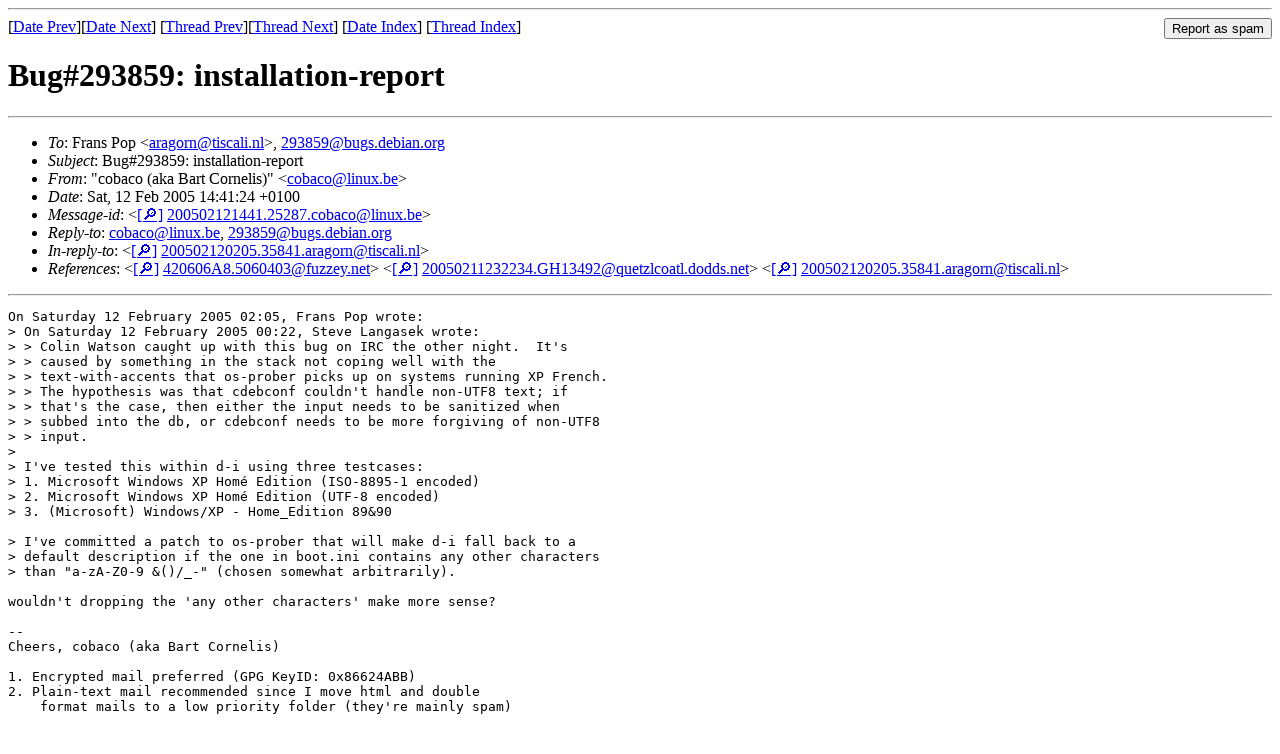

--- FILE ---
content_type: text/html
request_url: https://lists.debian.org/debian-boot/2005/02/msg00417.html
body_size: 2181
content:
<!-- MHonArc v2.6.19 -->
<!--X-Subject: Bug#293859: installation&#45;report -->
<!--X-From-R13: "pbonpb (nxn Pneg Qbearyvf)" &#60;pbonpbNyvahk.or> -->
<!--X-Date: Sat, 12 Feb 2005 07:55:27 &#45;0600 -->
<!--X-Message-Id: 200502121441.25287.cobaco@linux.be -->
<!--X-Content-Type: multipart/signed -->
<!--X-Reference: 420606A8.5060403@fuzzey.net -->
<!--X-Reference: 20050211232234.GH13492@quetzlcoatl.dodds.net -->
<!--X-Reference: 200502120205.35841.aragorn@tiscali.nl -->
<!--X-Derived: pgpHJGdUyZ0TM.pgp -->
<!--X-Head-End-->
<!DOCTYPE HTML PUBLIC "-//W3C//DTD HTML 4.01 Transitional//EN"
        "http://www.w3.org/TR/html4/loose.dtd">
<html>
<head>
<title>Bug#293859: installation-report</title>
<link rev="made" href="mailto:cobaco@linux.be">
<link rel="index" href="maillist.html">
<link rel="top" href="threads.html">
<link rel="up" href="msg00405.html">
<link rel="prev" href="msg00405.html">
<link rel="next" href="msg00438.html">
<meta name="viewport" content="width=device-width, initial-scale=1">
<style>
pre {
  white-space: pre-wrap;
}
</style>
</head>
<body>
<!--X-Body-Begin-->
<!--X-User-Header-->
<!--X-User-Header-End-->
<!--X-TopPNI-->
<hr>
<form method="POST" action="/cgi-bin/spam-report.pl">
<input type="hidden" name="listname" value="debian-boot" />
<input type="hidden" name="msg" value="msg00417.html" />
<input type="hidden" name="date" value="2005/02" />
<input type="submit" value="Report as spam" style="float: right"  />

[<a href="msg00416.html">Date Prev</a>][<a href="msg00418.html">Date Next</a>]
[<a href="msg00405.html">Thread Prev</a>][<a href="msg00438.html">Thread Next</a>]
[<a href="maillist.html#00417">Date Index</a>]
[<a href="threads.html#00417">Thread Index</a>]
</form>


<!--X-TopPNI-End-->
<!--X-MsgBody-->
<!--X-Subject-Header-Begin-->
<h1>Bug#293859: installation-report</h1>
<hr>
<!--X-Subject-Header-End-->
<!--X-Head-of-Message-->
<ul>
<li><em>To</em>: Frans Pop &lt;<a href="mailto:aragorn%40tiscali.nl">aragorn@tiscali.nl</a>&gt;, <a href="mailto:293859%40bugs.debian.org">293859@bugs.debian.org</a></li>
<li><em>Subject</em>: Bug#293859: installation-report</li>
<li><em>From</em>: &quot;cobaco (aka Bart Cornelis)&quot; &lt;<a href="mailto:cobaco%40linux.be">cobaco@linux.be</a>&gt;</li>
<li><em>Date</em>: Sat, 12 Feb 2005 14:41:24 +0100</li>
<li><em>Message-id</em>: &lt;<A HREF="/msgid-search/200502121441.25287.cobaco@linux.be">[&#128270;]</a>&nbsp;<a href="msg00417.html">200502121441.25287.cobaco@linux.be</A>&gt;</li>
<li><em>Reply-to</em>: <a href="mailto:cobaco%40linux.be">cobaco@linux.be</a>, <a href="mailto:293859%40bugs.debian.org">293859@bugs.debian.org</a></li>
<li><em>In-reply-to</em>: &lt;<A HREF="/msgid-search/200502120205.35841.aragorn@tiscali.nl">[&#128270;]</a>&nbsp;<a href="msg00405.html">200502120205.35841.aragorn@tiscali.nl</A>&gt;</li>
<li><em>References</em>: &lt;<A HREF="/msgid-search/420606A8.5060403@fuzzey.net">[&#128270;]</a>&nbsp;<a href="msg00236.html">420606A8.5060403@fuzzey.net</A>&gt; &lt;<A HREF="/msgid-search/20050211232234.GH13492@quetzlcoatl.dodds.net">[&#128270;]</a>&nbsp;<a href="msg00402.html">20050211232234.GH13492@quetzlcoatl.dodds.net</A>&gt; &lt;<A HREF="/msgid-search/200502120205.35841.aragorn@tiscali.nl">[&#128270;]</a>&nbsp;<a href="msg00405.html">200502120205.35841.aragorn@tiscali.nl</A>&gt;</li>
</ul>
<!--X-Head-of-Message-End-->
<!--X-Head-Body-Sep-Begin-->
<hr>
<!--X-Head-Body-Sep-End-->
<!--X-Body-of-Message-->
<pre>On Saturday 12 February 2005 02:05, Frans Pop wrote:
&gt; On Saturday 12 February 2005 00:22, Steve Langasek wrote:
&gt; &gt; Colin Watson caught up with this bug on IRC the other night.  It's
&gt; &gt; caused by something in the stack not coping well with the
&gt; &gt; text-with-accents that os-prober picks up on systems running XP French.
&gt; &gt; The hypothesis was that cdebconf couldn't handle non-UTF8 text; if
&gt; &gt; that's the case, then either the input needs to be sanitized when
&gt; &gt; subbed into the db, or cdebconf needs to be more forgiving of non-UTF8
&gt; &gt; input.
&gt;
&gt; I've tested this within d-i using three testcases:
&gt; 1. Microsoft Windows XP Hom&#xE9; Edition (ISO-8895-1 encoded)
&gt; 2. Microsoft Windows XP Hom&#xE9; Edition (UTF-8 encoded)
&gt; 3. (Microsoft) Windows/XP - Home_Edition 89&amp;90

&gt; I've committed a patch to os-prober that will make d-i fall back to a
&gt; default description if the one in boot.ini contains any other characters
&gt; than &quot;a-zA-Z0-9 &amp;()/_-&quot; (chosen somewhat arbitrarily).

wouldn't dropping the 'any other characters' make more sense?

-- 
Cheers, cobaco (aka Bart Cornelis)
  
1. Encrypted mail preferred (GPG KeyID: 0x86624ABB)
2. Plain-text mail recommended since I move html and double
    format mails to a low priority folder (they're mainly spam)
</pre><p><strong>Attachment:
<a href="pgpHJGdUyZ0TM.pgp" ><tt>pgpHJGdUyZ0TM.pgp</tt></a></strong><br>
<em>Description:</em> PGP signature</p>

<!--X-Body-of-Message-End-->
<!--X-MsgBody-End-->
<!--X-Follow-Ups-->
<hr />
<strong>Reply to:</strong>
<ul>
  <li><a href="mailto:debian-boot&#64;lists.debian.org?in-reply-to=&lt;200502121441.25287.cobaco@linux.be&gt;&amp;subject=Re:%20Bug#293859: installation-report">debian-boot&#64;lists.debian.org</a></li>
  <li><a href="mailto:cobaco@linux.be?in-reply-to=&lt;200502121441.25287.cobaco@linux.be&gt;&amp;subject=Re:%20Bug#293859: installation-report&amp;cc=debian-boot&#64;lists.debian.org">cobaco (aka Bart Cornelis) (on-list)</a></li>
  <li><a href="mailto:cobaco@linux.be?in-reply-to=&lt;200502121441.25287.cobaco@linux.be&gt;&amp;subject=Re:%20Bug#293859: installation-report">cobaco (aka Bart Cornelis) (off-list)</a></li>
</ul>
<hr />
<ul><li><strong>Follow-Ups</strong>:
<ul>
<li><strong><a name="00438" href="msg00438.html">Bug#293859: installation-report</a></strong>
<ul><li><em>From:</em> Frans Pop &lt;aragorn@tiscali.nl&gt;</li></ul></li>
</ul></li></ul>
<!--X-Follow-Ups-End-->
<!--X-References-->
<ul><li><strong>References</strong>:
<ul>
<li><strong><a name="00236" href="msg00236.html">Bug#293859: installation-report</a></strong>
<ul><li><em>From:</em> Martin Fuzzey &lt;mfuzzey@tele2.fr&gt;</li></ul></li>
<li><strong><a name="00402" href="msg00402.html">Bug#293859: installation-report</a></strong>
<ul><li><em>From:</em> Steve Langasek &lt;vorlon@debian.org&gt;</li></ul></li>
<li><strong><a name="00405" href="msg00405.html">Bug#293859: installation-report</a></strong>
<ul><li><em>From:</em> Frans Pop &lt;aragorn@tiscali.nl&gt;</li></ul></li>
</ul></li></ul>
<!--X-References-End-->
<!--X-BotPNI-->
<ul>
<li>Prev by Date:
<strong><a href="msg00416.html">Re: passwd asked just one time</a></strong>
</li>
<li>Next by Date:
<strong><a href="msg00418.html">Bug#294938: d-i install-report</a></strong>
</li>
<li>Previous by thread:
<strong><a href="msg00405.html">Bug#293859: installation-report</a></strong>
</li>
<li>Next by thread:
<strong><a href="msg00438.html">Bug#293859: installation-report</a></strong>
</li>
<li>Index(es):
<ul>
<li><a href="maillist.html#00417"><strong>Date</strong></a></li>
<li><a href="threads.html#00417"><strong>Thread</strong></a></li>
</ul>
</li>
</ul>

<!--X-BotPNI-End-->
<!--X-User-Footer-->
<!--X-User-Footer-End-->
</body>
</html>
